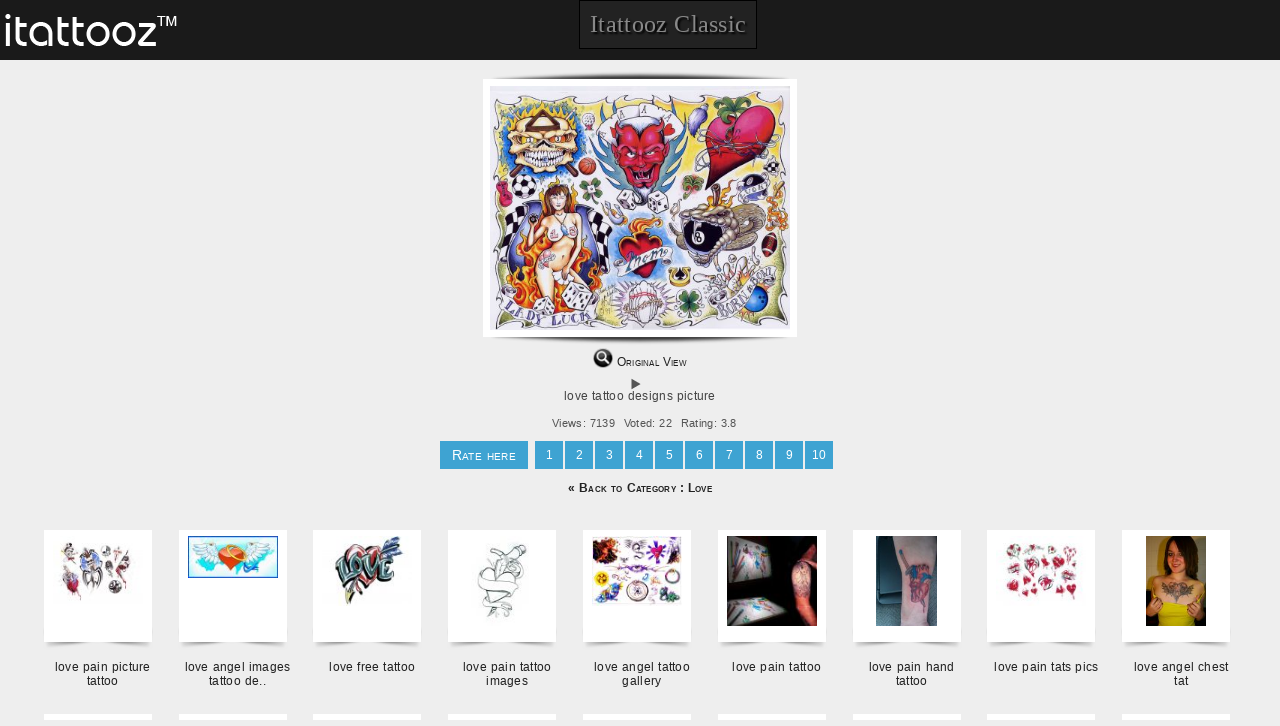

--- FILE ---
content_type: text/html; charset=UTF-8
request_url: https://m.itattooz.net/tattoo-image.php?id=2522
body_size: 4382
content:

<!DOCTYPE html PUBLIC "-//W3C//DTD XHTML 1.0 Transitional//EN"	"http://www.w3.org/TR/xhtml1/DTD/xhtml1-transitional.dtd">

<html xmlns="http://www.w3.org/1999/xhtml">

    <head>
        <title>Love Tattoo Designs Picture</title>
    	
    	
    <script type="application/ld+json">
        {
    "@context": "http://schema.org",
    "@type": "ImageObject",
    "name": "love tattoo designs picture",
    "description": "love heart tattoo design gallery.",
    "url": "/tattoo-image.php?id=2522&view=N",
    "aggregateRating": {
        "@type": "AggregateRating",
        "ratingValue": "3.8",
        "reviewCount": "22"
    }
}    </script>
    
        <meta name="description" content="love heart tattoo design gallery."/>
        <meta name="keywords" content="Love tattoos, Love Hearts tattoos, Tattoos of Love, Tattoos of Love Hearts, Love tats, Love Hearts tats, Love free tattoo designs, Love Hearts free tattoo designs, Love tattoos picture, Love Hearts tattoos picture, Love pictures tattoos, Love Hearts pictures tattoos, Love free tattoos, Love Hearts free tattoos, Love tattoo, Love Hearts tattoo, Love tattoos idea, Love Hearts tattoos idea, Love tattoo ideas, Love Hearts tattoo ideas, love tattoo designs picture"/>
        <link  rel="shortcut icon" href="/images/favicon.ico" type="image/x-icon" />
<link  rel="stylesheet" href="/css/template.css"  media="screen"  />
<link  rel="stylesheet" href="/css/pc.css"  media="screen"  />
<link  rel="stylesheet" href="/css/template.css"  media="handheld"  />
<meta name=viewport content="width=device-width, initial-scale=1">
        
        <script type="text/javascript">var switchTo5x=true;</script>
        <script type="text/javascript" src="https://w.sharethis.com/button/buttons.js"></script>
        <script type="text/javascript">stLight.options({publisher:'839e731d-4937-4dea-ac35-d28cb5856256'});</script>
        <script type="text/javascript" src="https://w.sharethis.com/button/buttons.js"></script>
        <script type="text/javascript">
                stLight.options({
                        publisher:'12345'
                });
        </script>
    </head>
    <body>
<!--<script>
  (function(i,s,o,g,r,a,m){i['GoogleAnalyticsObject']=r;i[r]=i[r]||function(){
  (i[r].q=i[r].q||[]).push(arguments)},i[r].l=1*new Date();a=s.createElement(o),
  m=s.getElementsByTagName(o)[0];a.async=1;a.src=g;m.parentNode.insertBefore(a,m)
  })(window,document,'script','//www.google-analytics.com/analytics.js','ga');

  ga('create', 'UA-42613429-2', 'itattooz.com');
  ga('send', 'pageview');

</script>-->

<script>
  (function(i,s,o,g,r,a,m){i['GoogleAnalyticsObject']=r;i[r]=i[r]||function(){
  (i[r].q=i[r].q||[]).push(arguments)},i[r].l=1*new Date();a=s.createElement(o),
  m=s.getElementsByTagName(o)[0];a.async=1;a.src=g;m.parentNode.insertBefore(a,m)
  })(window,document,'script','//www.google-analytics.com/analytics.js','ga');

  ga('create', 'UA-59051178-2', 'auto');
  ga('send', 'pageview');

</script>        <div class="main">
            
            <header>
    <div class="head">
        <a href="/index.php" class="logo"></a>
        
        <a href="https://www.itattooz.net" class="itattooz-classic" >Itattooz Classic</a>
    </div>


<!--
<div class="install_android">
<center>

<p>	
<a href="https://play.google.com/store/apps/details?id=com.Itattooz.Gallery">		  
<img alt="Android app on Google Play" src="http://m.itattooz.net/images/android-app-link-for-itattooz-app.jpg">
 </a>
</p>
<p>	
<a href="https://play.google.com/store/apps/details?id=com.Itattooz.Gallery">
			  <img alt="Android app on Google Play" src="https://developer.android.com/images/brand/en_app_rgb_wo_60.png">
		 </a>
</p>
<p>
Download our Android App Now for Free from your Android Device from Google Play !!! 
</p>
		
</center>
</div>


-->

</header>

            <div class="center margin-ten-ver ads"><!--<script type="text/javascript" src="http://ad.leadboltmobile.net/show_app_ad.js?section_id=673107206"></script>--></div>

            <div class="wrapper">
                <div class="content">


                                        <div class="shadow-top"></div> 
                                        <section>
                        <div class="single-image">
                            <img class="single-img" src="https://www.itattooz.net/itattooz/Love/Love Hearts/rating/itattooz-Hot-Babe-Rattle-Snake-Football-Cool-Heart-Tattoo-Design.jpg" alt="Love tattoos, Love Hearts tattoos, Tattoos of Love, Tattoos of Love Hearts, Love tats, Love Hearts tats, Love free tattoo designs, Love Hearts free tattoo designs, Love tattoos picture, Love Hearts tattoos picture, Love pictures tattoos, Love Hearts pictures tattoos, Love free tattoos, Love Hearts free tattoos, Love tattoo, Love Hearts tattoo, Love tattoos idea, Love Hearts tattoos idea, Love tattoo ideas, Love Hearts tattoo ideas, love tattoo designs picture" title="love heart tattoo design gallery." />
                        </div>
                    </section>
                    <div class="shadow-bot"></div> 
                    <div class="float_left">
                        <a class="a_view" href="/tattoo-image.php?id=2522&view=L"> <img class="a_view_img" src="https://www.itattooz.net/images/original-view.png" alt="View-Original-Tattoo" title="View-Original-Tattoo" /> Original View</a>
                    </div>
                                        <div class="center">
                        <details>
                            <summary>
                                <h1 class="hund-h2">
                                    love tattoo designs picture                                </h1>
                            </summary>
                            <h1 class="hund-h2">
                                 love heart tattoo design gallery.                            </h1>
                        </details>
                    </div>
                    <div class="center">
                        <div class="float_left">
                            <span class="st_facebook"></span>
                            <span class="st_twitter"></span>
                            <span class="st_myspace"></span>
                            <span class="st_sharethis"></span>
                        </div>
                        
                        <div class="float_left">
                            Views: 7139                        </div>
                        <div class="float_left">
                             Voted: 22                        </div>
                        <div class="float_left">
                             Rating: 3.8                        </div>
                        
                    </div>
                    <div class="rate-back">
                        <div class="rate-meter">Rate here </div>
                        <div class="rate-rating">
                            <form method="post" action="">
                                                                <input type="submit" name="1" value="1" class="rate-button"/>
                                                                <input type="submit" name="2" value="2" class="rate-button"/>
                                                                <input type="submit" name="3" value="3" class="rate-button"/>
                                                                <input type="submit" name="4" value="4" class="rate-button"/>
                                                                <input type="submit" name="5" value="5" class="rate-button"/>
                                                                <input type="submit" name="6" value="6" class="rate-button"/>
                                                                <input type="submit" name="7" value="7" class="rate-button"/>
                                                                <input type="submit" name="8" value="8" class="rate-button"/>
                                                                <input type="submit" name="9" value="9" class="rate-button"/>
                                                                <input type="submit" name="10" value="10" class="rate-button"/>
                                                                <input type="hidden" value="2522" name="vote_id"/>
                            </form>
                        </div>
                        
                    </div>
                   <div class="center">
                        <h1 class="hund-h1-b"><a   href="/designs.php?id=206"> &laquo; Back to Category : Love</a></h1>
                    </div>
                    
                    

                                                                <div class="hund">
                                            <a href="/tattoo-image.php?id=5928">
                                                <div class="hund-image-div">
                                                    <img class="hund-img" src="https://www.itattooz.net/itattooz/Love/Love Pain/thumbnail/itattooz-love-pain-tattoos-pics.jpg" alt="love pain picture tattoo" title="love pain picture of tattoos design."  />
                                                </div>
                                            </a>
                                            <div class="hund-cont">
                                                <summary>
                                                    <h2 class="hund-h1" title="love pain picture tattoo">
                                                    <a href="/tattoo-image.php?id=5928" title="">love pain picture tattoo</a>
                                                    </h2>
                                                </summary>
                                            </div>
                                        </div>
                                                                                <div class="hund">
                                            <a href="/tattoo-image.php?id=5939">
                                                <div class="hund-image-div">
                                                    <img class="hund-img" src="https://www.itattooz.net/itattooz/Love/Love Angel/thumbnail/1294835502itattooz-love-angel-tattoo-pics.jpg" alt="love angel images tattoo design" title="love angel images of tattoos design."  />
                                                </div>
                                            </a>
                                            <div class="hund-cont">
                                                <summary>
                                                    <h2 class="hund-h1" title="love angel images tattoo design">
                                                    <a href="/tattoo-image.php?id=5939" title="">love angel images tattoo de..</a>
                                                    </h2>
                                                </summary>
                                            </div>
                                        </div>
                                                                                <div class="hund">
                                            <a href="/tattoo-image.php?id=7212">
                                                <div class="hund-image-div">
                                                    <img class="hund-img" src="https://www.itattooz.net/itattooz/Love/Others/thumbnail/itattooz-love-tattoo-image.jpg" alt="love free tattoo " title="love free tattoo design."  />
                                                </div>
                                            </a>
                                            <div class="hund-cont">
                                                <summary>
                                                    <h2 class="hund-h1" title="love free tattoo ">
                                                    <a href="/tattoo-image.php?id=7212" title="">love free tattoo </a>
                                                    </h2>
                                                </summary>
                                            </div>
                                        </div>
                                                                                <div class="hund">
                                            <a href="/tattoo-image.php?id=5914">
                                                <div class="hund-image-div">
                                                    <img class="hund-img" src="https://www.itattooz.net/itattooz/Love/Love Pain/thumbnail/itattooz-love-pain-tattoo-design.jpg" alt="love pain tattoo images" title="love pain pic of tattoos design."  />
                                                </div>
                                            </a>
                                            <div class="hund-cont">
                                                <summary>
                                                    <h2 class="hund-h1" title="love pain tattoo images">
                                                    <a href="/tattoo-image.php?id=5914" title="">love pain tattoo images</a>
                                                    </h2>
                                                </summary>
                                            </div>
                                        </div>
                                                                                <div class="hund">
                                            <a href="/tattoo-image.php?id=3055">
                                                <div class="hund-image-div">
                                                    <img class="hund-img" src="https://www.itattooz.net/itattooz/Love/Love Angel/thumbnail/itattooz-love-angel-playing-bow-arrow-cute-tattoos.jpg" alt="love angel tattoo gallery" title="love angel tattoo picture gallery."  />
                                                </div>
                                            </a>
                                            <div class="hund-cont">
                                                <summary>
                                                    <h2 class="hund-h1" title="love angel tattoo gallery">
                                                    <a href="/tattoo-image.php?id=3055" title="">love angel tattoo gallery</a>
                                                    </h2>
                                                </summary>
                                            </div>
                                        </div>
                                                                                <div class="hund">
                                            <a href="/tattoo-image.php?id=2549">
                                                <div class="hund-image-div">
                                                    <img class="hund-img" src="https://www.itattooz.net/itattooz/Love/Love Pain/thumbnail/itattooz-love- pain-tattoos.jpg" alt="love pain tattoo" title="love pain tattoo design inked on arm."  />
                                                </div>
                                            </a>
                                            <div class="hund-cont">
                                                <summary>
                                                    <h2 class="hund-h1" title="love pain tattoo">
                                                    <a href="/tattoo-image.php?id=2549" title="">love pain tattoo</a>
                                                    </h2>
                                                </summary>
                                            </div>
                                        </div>
                                                                                <div class="hund">
                                            <a href="/tattoo-image.php?id=5919">
                                                <div class="hund-image-div">
                                                    <img class="hund-img" src="https://www.itattooz.net/itattooz/Love/Love Pain/thumbnail/itattooz-love-pain-tattoo-on-hand.jpg" alt="love pain hand tattoo" title="love pain hand pics of tattoos design."  />
                                                </div>
                                            </a>
                                            <div class="hund-cont">
                                                <summary>
                                                    <h2 class="hund-h1" title="love pain hand tattoo">
                                                    <a href="/tattoo-image.php?id=5919" title="">love pain hand tattoo</a>
                                                    </h2>
                                                </summary>
                                            </div>
                                        </div>
                                                                                <div class="hund">
                                            <a href="/tattoo-image.php?id=2556">
                                                <div class="hund-image-div">
                                                    <img class="hund-img" src="https://www.itattooz.net/itattooz/Love/Love Pain/thumbnail/itattooz-love-pain-tattoos-gallery.jpg" alt="love pain tats pics" title="love pain tats designs pica gallery."  />
                                                </div>
                                            </a>
                                            <div class="hund-cont">
                                                <summary>
                                                    <h2 class="hund-h1" title="love pain tats pics">
                                                    <a href="/tattoo-image.php?id=2556" title="">love pain tats pics</a>
                                                    </h2>
                                                </summary>
                                            </div>
                                        </div>
                                                                                <div class="hund">
                                            <a href="/tattoo-image.php?id=4802">
                                                <div class="hund-image-div">
                                                    <img class="hund-img" src="https://www.itattooz.net/itattooz/Love/Love Angel/thumbnail/itattooz-angel-love-tats-for-girl.jpg" alt="love angel chest tat" title="love angel tat design on chest of girl."  />
                                                </div>
                                            </a>
                                            <div class="hund-cont">
                                                <summary>
                                                    <h2 class="hund-h1" title="love angel chest tat">
                                                    <a href="/tattoo-image.php?id=4802" title="">love angel chest tat</a>
                                                    </h2>
                                                </summary>
                                            </div>
                                        </div>
                                                                                <div class="hund">
                                            <a href="/tattoo-image.php?id=7222">
                                                <div class="hund-image-div">
                                                    <img class="hund-img" src="https://www.itattooz.net/itattooz/Love/Others/thumbnail/itattooz-love-text-tattoo.JPG" alt="love text tattoo on side back" title="love "live every moment,laugh everyday,love beyond word" text tattoo design on side back."  />
                                                </div>
                                            </a>
                                            <div class="hund-cont">
                                                <summary>
                                                    <h2 class="hund-h1" title="love text tattoo on side back">
                                                    <a href="/tattoo-image.php?id=7222" title="">love text tattoo on side ba..</a>
                                                    </h2>
                                                </summary>
                                            </div>
                                        </div>
                                                                                <div class="hund">
                                            <a href="/tattoo-image.php?id=2550">
                                                <div class="hund-image-div">
                                                    <img class="hund-img" src="https://www.itattooz.net/itattooz/Love/Love Pain/thumbnail/itattooz-love-pain- tattoo-pic.jpg" alt="love pain tattoos" title="love pain tattoos design gallery."  />
                                                </div>
                                            </a>
                                            <div class="hund-cont">
                                                <summary>
                                                    <h2 class="hund-h1" title="love pain tattoos">
                                                    <a href="/tattoo-image.php?id=2550" title="">love pain tattoos</a>
                                                    </h2>
                                                </summary>
                                            </div>
                                        </div>
                                                                                <div class="hund">
                                            <a href="/tattoo-image.php?id=5927">
                                                <div class="hund-image-div">
                                                    <img class="hund-img" src="https://www.itattooz.net/itattooz/Love/Love Pain/thumbnail/itattooz-love-pain-tattoos-pic.jpg" alt="love pain tattoo picture" title="love pain picture of tattoo design."  />
                                                </div>
                                            </a>
                                            <div class="hund-cont">
                                                <summary>
                                                    <h2 class="hund-h1" title="love pain tattoo picture">
                                                    <a href="/tattoo-image.php?id=5927" title="">love pain tattoo picture</a>
                                                    </h2>
                                                </summary>
                                            </div>
                                        </div>
                                                                                <div class="hund">
                                            <a href="/tattoo-image.php?id=7211">
                                                <div class="hund-image-div">
                                                    <img class="hund-img" src="https://www.itattooz.net/itattooz/Love/Others/thumbnail/itattooz-love-tattoo-design.jpg" alt="love heart and flower tattoo" title="love heart and flower tattoos designs."  />
                                                </div>
                                            </a>
                                            <div class="hund-cont">
                                                <summary>
                                                    <h2 class="hund-h1" title="love heart and flower tattoo">
                                                    <a href="/tattoo-image.php?id=7211" title="">love heart and flower tatto..</a>
                                                    </h2>
                                                </summary>
                                            </div>
                                        </div>
                                                                                <div class="hund">
                                            <a href="/tattoo-image.php?id=5917">
                                                <div class="hund-image-div">
                                                    <img class="hund-img" src="https://www.itattooz.net/itattooz/Love/Love Pain/thumbnail/itattooz-love-pain-tattoo-on-arm.jpg" alt="love pain image tattoo on arm" title="love pain image tattoo design on arm."  />
                                                </div>
                                            </a>
                                            <div class="hund-cont">
                                                <summary>
                                                    <h2 class="hund-h1" title="love pain image tattoo on arm">
                                                    <a href="/tattoo-image.php?id=5917" title="">love pain image tattoo on a..</a>
                                                    </h2>
                                                </summary>
                                            </div>
                                        </div>
                                                                                <div class="hund">
                                            <a href="/tattoo-image.php?id=3049">
                                                <div class="hund-image-div">
                                                    <img class="hund-img" src="https://www.itattooz.net/itattooz/Love/Love Angel/thumbnail/itattooz-angel-love-tattoo-designs.jpg" alt="love angel tattoo design" title="love angel tattoo design inked on back of ear."  />
                                                </div>
                                            </a>
                                            <div class="hund-cont">
                                                <summary>
                                                    <h2 class="hund-h1" title="love angel tattoo design">
                                                    <a href="/tattoo-image.php?id=3049" title="">love angel tattoo design</a>
                                                    </h2>
                                                </summary>
                                            </div>
                                        </div>
                                                                                <div class="hund">
                                            <a href="/tattoo-image.php?id=7224">
                                                <div class="hund-image-div">
                                                    <img class="hund-img" src="https://www.itattooz.net/itattooz/Love/Others/thumbnail/itattooz-No-Lies-Just-Love-tattoo-on-wrist.jpg" alt="love text tattoo on wrist" title="love "no lies just love" text tattoo design on wrist."  />
                                                </div>
                                            </a>
                                            <div class="hund-cont">
                                                <summary>
                                                    <h2 class="hund-h1" title="love text tattoo on wrist">
                                                    <a href="/tattoo-image.php?id=7224" title="">love text tattoo on wrist</a>
                                                    </h2>
                                                </summary>
                                            </div>
                                        </div>
                                                                                <div class="hund">
                                            <a href="/tattoo-image.php?id=7209">
                                                <div class="hund-image-div">
                                                    <img class="hund-img" src="https://www.itattooz.net/itattooz/Love/Others/thumbnail/itattooz-love-it-or-hate-it-tattoo.jpg" alt="love it and hate it tattoo on arm" title="a guy showing love it or hate it text tattoo design on his arm."  />
                                                </div>
                                            </a>
                                            <div class="hund-cont">
                                                <summary>
                                                    <h2 class="hund-h1" title="love it and hate it tattoo on arm">
                                                    <a href="/tattoo-image.php?id=7209" title="">love it and hate it tattoo ..</a>
                                                    </h2>
                                                </summary>
                                            </div>
                                        </div>
                                                                                <div class="hund">
                                            <a href="/tattoo-image.php?id=7205">
                                                <div class="hund-image-div">
                                                    <img class="hund-img" src="https://www.itattooz.net/itattooz/Love/Others/thumbnail/itattooz-love-bird-tattoo-on-back.jpg" alt="love text and bird tattoo" title="love "all my love nana" text and bird tattoo design."  />
                                                </div>
                                            </a>
                                            <div class="hund-cont">
                                                <summary>
                                                    <h2 class="hund-h1" title="love text and bird tattoo">
                                                    <a href="/tattoo-image.php?id=7205" title="">love text and bird tattoo</a>
                                                    </h2>
                                                </summary>
                                            </div>
                                        </div>
                                                                                <div class="hund">
                                            <a href="/tattoo-image.php?id=7218">
                                                <div class="hund-image-div">
                                                    <img class="hund-img" src="https://www.itattooz.net/itattooz/Love/Others/thumbnail/itattooz-love-tattoo-pic-design.jpg" alt="love heart tattoo image" title="lover heart tattoo image design."  />
                                                </div>
                                            </a>
                                            <div class="hund-cont">
                                                <summary>
                                                    <h2 class="hund-h1" title="love heart tattoo image">
                                                    <a href="/tattoo-image.php?id=7218" title="">love heart tattoo image</a>
                                                    </h2>
                                                </summary>
                                            </div>
                                        </div>
                                                                                <div class="hund">
                                            <a href="/tattoo-image.php?id=5938">
                                                <div class="hund-image-div">
                                                    <img class="hund-img" src="https://www.itattooz.net/itattooz/Love/Love Angel/thumbnail/itattooz-love-angel-tattoo-pic-design.jpg" alt="love angel tattoo free pic" title="tattoo love angel pics designs."  />
                                                </div>
                                            </a>
                                            <div class="hund-cont">
                                                <summary>
                                                    <h2 class="hund-h1" title="love angel tattoo free pic">
                                                    <a href="/tattoo-image.php?id=5938" title="">love angel tattoo free pic</a>
                                                    </h2>
                                                </summary>
                                            </div>
                                        </div>
                                                                                <div class="hund">
                                            <a href="/tattoo-image.php?id=5913">
                                                <div class="hund-image-div">
                                                    <img class="hund-img" src="https://www.itattooz.net/itattooz/Love/Love Pain/thumbnail/1294830926itattooz-love-pain-tattoo.jpg" alt="love pain tattoo image" title="love pain pics of tattoos design."  />
                                                </div>
                                            </a>
                                            <div class="hund-cont">
                                                <summary>
                                                    <h2 class="hund-h1" title="love pain tattoo image">
                                                    <a href="/tattoo-image.php?id=5913" title="">love pain tattoo image</a>
                                                    </h2>
                                                </summary>
                                            </div>
                                        </div>
                                                        </div>
            </div>
            
            <footer>
    <div  class="footer">
        <nav>
            <a href="/index.php" class="a_footer">Home</a>
            <div class="sep"></div>
            
                <a href="/designs.php?id=140" class="a_footer">Angels Tattoo</a>
                <div class="sep"></div>



            
                <a href="/designs.php?id=176" class="a_footer">Dragon Tattoo</a>
                <div class="sep"></div>



            
                <a href="/designs.php?id=160" class="a_footer">Birds Tattoo</a>
                <div class="sep"></div>



            
                <a href="/designs.php?id=212" class="a_footer">Flowers Tattoo</a>
                <div class="sep"></div>



            
                <a href="/designs.php?id=234" class="a_footer">Celebrity Tattoo</a>
                <div class="sep"></div>



            
                <a href="/designs.php?id=198" class="a_footer">Country Tattoo</a>
                <div class="sep"></div>



            
                <a href="/designs.php?id=402" class="a_footer">Scary Tattoo</a>
                <div class="sep"></div>



            
                <a href="/designs.php?id=206" class="a_footer">Love Tattoo</a>
                <div class="sep"></div>



            
                <a href="/designs.php?id=120" class="a_footer">Body Parts Tattoo</a>
                <div class="sep"></div>



            
                <a href="/designs.php?id=235" class="a_footer">Others Tattoo</a>
                <div class="sep"></div>



            
                <a href="/designs.php?id=147" class="a_footer">God Tattoo</a>
                <div class="sep"></div>



            
                <a href="/designs.php?id=103" class="a_footer">Zodiac Tattoo</a>
                <div class="sep"></div>



            
                <a href="/designs.php?id=183" class="a_footer">Tribal Tattoo</a>
                <div class="sep"></div>



            
                <a href="/designs.php?id=116" class="a_footer">Animal Tattoo</a>
                <div class="sep"></div>



            
                <a href="/designs.php?id=192" class="a_footer">Celtic Tattoo</a>
                <div class="sep"></div>



            
                <a href="/designs.php?id=220" class="a_footer">Fish Tattoo</a>
                <div class="sep"></div>



            
                <a href="/designs.php?id=170" class="a_footer">Gender Tattoo</a>
                <div class="sep"></div>



            
                <a href="/designs.php?id=221" class="a_footer">Temporary  Tattoo</a>
                <div class="sep"></div>



            
                <a href="/designs.php?id=229" class="a_footer">Cartoon Tattoo</a>
                <div class="sep"></div>



                    </nav>
    </div>
</footer>
<!--<script type="text/javascript">

  var _gaq = _gaq || [];
  _gaq.push(['_setAccount', 'UA-11321456-5']);
  _gaq.push(['_setDomainName', 'm.itattooz.com']);
  _gaq.push(['_trackPageview']);

  (function() {
    var ga = document.createElement('script'); ga.type = 'text/javascript'; ga.async = true;
    ga.src = ('https:' == document.location.protocol ? 'https://' : 'http://') + 'stats.g.doubleclick.net/dc.js';
    var s = document.getElementsByTagName('script')[0]; s.parentNode.insertBefore(ga, s);
  })();

</script>-->

<script>
  (function(i,s,o,g,r,a,m){i['GoogleAnalyticsObject']=r;i[r]=i[r]||function(){
  (i[r].q=i[r].q||[]).push(arguments)},i[r].l=1*new Date();a=s.createElement(o),
  m=s.getElementsByTagName(o)[0];a.async=1;a.src=g;m.parentNode.insertBefore(a,m)
  })(window,document,'script','//www.google-analytics.com/analytics.js','ga');

  ga('create', 'UA-59051178-2', 'auto');
  ga('send', 'pageview');

</script>

<!-- Global site tag (gtag.js) - Google Analytics -->
<script async src="https://www.googletagmanager.com/gtag/js?id=UA-11333630-1"></script>
<script>
  window.dataLayer = window.dataLayer || [];
  function gtag(){dataLayer.push(arguments);}
  gtag('js', new Date());

  gtag('config', 'UA-11333630-1');
</script>

            
        </div>
    </body>

</html>


--- FILE ---
content_type: text/css
request_url: https://m.itattooz.net/css/template.css
body_size: 1263
content:
body{
    padding: 0;
    margin: 0;
    font: 16px arial;
    color:#555;
    letter-spacing: 0.3px;
    word-spacing: 0.5px;
    background: #eee;
}

a img{border:none;}
a{text-decoration: none; color:#222;}
.margin-ten-ver{margin-top: 20px; margin-bottom: 5px;}
.main{
    width:100%;
    min-height: 100px;
    float: left;    
}
.wrapper{
    margin: 0 auto;
    min-width: 320px;
    min-height: 100px;
    text-align: center;
}
.head{
    width: 100%;
    height: 60px;
    background: #1a1a1a;
}
.logo{
    float: left;
    margin: 0px 0px 0px 5px;
    width: 190px;
    height: 59px;
    background: url('https://www.itattooz.net/images/itattooz.png') no-repeat 0 50%;
}

.center{
    margin: 10px auto;
    max-width: 400px;
    min-height: 10px;
    
    text-align: center;
    clear: both;
}

.content{
    float: left;
    width: 100%;
    min-height: 100px;
    margin: 10px 0px;
    
}
.hund{
    
    width: 116px;
    margin: 15px 2px 5px 2px;
    padding: 5px ;
    height: 150px;
    text-align: center;
    display:inline-block;
}
.border-top{border-top: 5px solid #1a1a1a;}

.hund-image-div{
    float: left;
    height: 120px;
    width: 110px;
    text-align: center;
    overflow: hidden;
    margin: 5px auto;
    background:  url('https://www.itattooz.net/images/shadow.png') no-repeat 100% 100%;
}
.itattooz-classic{float:left; min-width: 20px; min-height: 10px;
font-family: impact; font-size: 24px; text-shadow:2px 2px 2px #000;
color:#888;
margin: 0px 30%;
padding:10px;
border: 1px solid #000;
background:#222;

}
.itattooz-classic:hover{color:#aaa;}

.hund-img{
   
    max-height: 90px;
    max-width: 90px;
    margin: 6px auto 7px;
}

.hund-cont{
    float: left;
    height: 30px;
    width: 110px;
    text-align: center;
    overflow: hidden;
    margin: 5px;
}

.hund-h1{
    font: 12px arial;
    color:#444;
    padding: 0px;
    margin: 0px;
}
.hund-h1-b{
    font: small-caps bold 12px arial;
    color:#666;
    padding: 0px;
    margin: 0px;
    
}
.hund-h2{
    font: 12px arial;
    color:#444;
    padding: 0px;
    margin: 0px;
    text-transform: lowercase;
}
.full{
    margin: 5px 0;
    float: left;
    min-width: 10px;
    min-height: 10px;
    clear: both;
}

.all_link{
    display: inline-block;
    min-width: 13px;
    height: 13px;
    margin: 2px;
    padding: 2px;
    background: #3EA3D2;
    color:#fff;
    font-size: 11px;
    
}
.all_link:hover{
    background: #1a1a1a;
    color:#fff;
    font-size: 11px;

}

.alter_all_link{
    display: inline-block;
    min-width: 13px;
    height: 13px;
    margin: 2px;
    padding: 2px;
    background: #1a1a1a;
    color:#fff;
    font-size: 11px;
    
}

.single-image{
    display: inline-block;
    max-width: 320px;
    min-width: 299px;
    min-height: 100px;
    margin: 0 auto;
    padding: 7px ;
    text-align: center;
    background:  /*url('http://www.itattooz.com/images/shadow1.png') no-repeat 50% 100%;*/ #fff;
    
}
.shadow-bot{
    height: 9px;
    width: 299px;
    margin: 0 auto;
    background:  url('https://www.itattooz.net/images/shadow1.png') no-repeat 50% 100%;
}
.shadow-top{
    height: 9px;
    width: 299px;
    margin: 0 auto;
    background:  url('https://www.itattooz.net/images/shadow1.png') no-repeat 50% 0%;
}

.single-img{
   
	max-width: 300px;
    min-height: 100px;
    min-width: 100px;
    margin: 0 auto;
}
.center-img{
max-width: 300px;
   min-height: 100px;
   min-width: 100px;
   margin: 0 auto; 
   clear: both;
   border:10px solid #fff;
}
.float_left{
    display: inline-block;
    min-height: 5px;
    min-height: 5px;
    margin: 2px 2px 0;
    font-size: 11px;
}


.minus-fif{
    margin: -10px auto;
    cursor:pointer;
}
.rate-back{
    
    height: 30px;
    width: 400px;
    clear: both;
    margin: 2px auto;
    
}
.rate-meter{
    float: left;
    width: 88px;
    height: 28px;
    margin: 0px 0px;
    padding: 0px 0px 0px; 
    color:#fff;

    font:small-caps 14px  arial;
    text-align: center;
    background: #3EA3D2;
        line-height: 28px;
}
.rate-button{
    float: left;
    width: 28px;
    height: 28px;
    margin: 0px 1px;
   
    border:none;
    background: #3EA3D2;

    color:#fff;
    font-size: 12px;
    
    text-align: center;
}
.rate-button:hover{
    
    background: #1a1a1a;
    color:#fff;

    
}
.rate-rating{
    margin: 0px;
    display: inline-block;
    padding: 0px;
    height: 20px;
    min-width: 20px;
    font: 12px bold;
}
.a_view{
    min-height: 20px;
    min-width: 20px;
    font:small-caps 12px arial;
    color:#222;
    margin: 0 0 -5px;
}
.a_view_img{
    height: 20px;
    width: 20px;
    margin: 0 0 -2px;
}

.footer{
    width: 100%;
    background: #1a1a1a;
    min-height: 10px;
    padding: 10px 0px;
    margin: 20px 0px 0px;
    clear: both;
    float: left;
    text-align: center;
}

.a_footer{
    text-decoration: none;
    color:#fff;
    display: inline-block;
    margin: 0 auto;
    text-align: center;
    margin: 0px 5px;
    min-width: 50px;
    min-height: 20px;
}
.sep{
    width: 1px;
    display: inline-block;
    margin: 0 auto;
    min-height: 10px;
    margin: 10px 0px 0;
    background: #fff;
}
